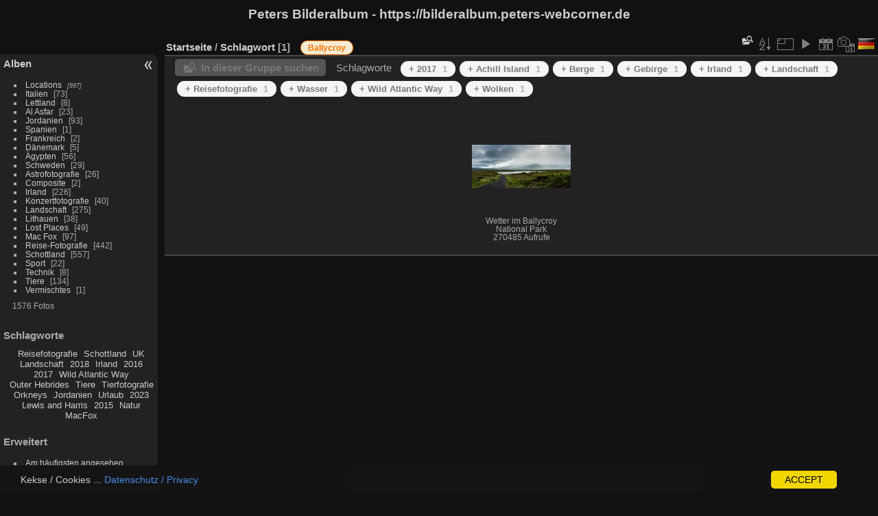

--- FILE ---
content_type: text/html; charset=utf-8
request_url: https://bilderalbum.peters-webcorner.de/index.php?/tags/125-ballycroy
body_size: 5631
content:
<!DOCTYPE html>
<html lang="de" dir="ltr">
<head>
<meta charset="utf-8">
<meta name="generator" content="Piwigo (aka PWG), see piwigo.org">

 
<meta name="description" content="Schlagwort ">

<title>Schlagwort  | Peters Bilderalbum - https://bilderalbum.peters-webcorner.de</title>
<link rel="shortcut icon" type="image/x-icon" href="themes/default/icon/favicon.ico">

<link rel="start" title="Startseite" href="/" >
<link rel="search" title="Suchen" href="search.php" >


<link rel="canonical" href="index.php?/tags/125-ballycroy">

 
	<!--[if lt IE 7]>
		<link rel="stylesheet" type="text/css" href="themes/default/fix-ie5-ie6.css">
	<![endif]-->
	<!--[if IE 7]>
		<link rel="stylesheet" type="text/css" href="themes/default/fix-ie7.css">
	<![endif]-->
	

	<!--[if lt IE 8]>
		<link rel="stylesheet" type="text/css" href="themes/elegant/fix-ie7.css">
	<![endif]-->


<!-- BEGIN get_combined -->
<link rel="stylesheet" type="text/css" href="_data/combined/p8fpkl.css">

<script type="text/javascript" src="_data/combined/1433v2r.js"></script>
<!-- END get_combined -->

<!--[if lt IE 7]>
<script type="text/javascript" src="themes/default/js/pngfix.js"></script>
<![endif]-->

  <script type="text/javascript">
var randomPictOpt={
    
      fixedHeight:0,
      delay:3000,
      showName:"n",
      showComment:"n",
      pictures:[
          {
            'comment':'Scrapster',
            'link':"picture.php?/647/category",
            'name':'Scrapster',
            'thumb':"_data/i/upload/2018/11/03/20181103225524-51ee8c0c-th.jpg"
          }
          ,          {
            'comment':'Skara Brae',
            'link':"picture.php?/753/category",
            'name':'Skara Brae',
            'thumb':"_data/i/upload/2018/11/03/20181103230253-a4bd00de-th.jpg"
          }
          ,          {
            'comment':'',
            'link':"picture.php?/304/category",
            'name':'Schottland 2016',
            'thumb':"_data/i/upload/2016/10/12/20161012154355-e39e61a3-th.jpg"
          }
          ,          {
            'comment':'',
            'link':"picture.php?/181/category",
            'name':'Irland - Wild Atlantic Way',
            'thumb':"_data/i/upload/2015/12/31/20151231234628-cb67b9a1-th.jpg"
          }
          ,          {
            'comment':'',
            'link':"picture.php?/204/category",
            'name':'Irland kreuz und quer',
            'thumb':"_data/i/upload/2016/01/01/20160101003750-7ac4e1dd-th.jpg"
          }
          ,          {
            'comment':'Oldschool but modern',
            'link':"picture.php?/404/category",
            'name':'Vlnius',
            'thumb':"_data/i/upload/2018/11/03/20181103144638-7c643eb1-th.jpg"
          }
          ,          {
            'comment':'Oldshore Beg',
            'link':"picture.php?/634/category",
            'name':'Oldshore Beg',
            'thumb':"_data/i/upload/2018/11/03/20181103225434-c0a500eb-th.jpg"
          }
          ,          {
            'comment':'Mangersta sea stacks',
            'link':"picture.php?/565/category",
            'name':'Mangersta sea stacks',
            'thumb':"_data/i/upload/2018/11/03/20181103225041-ad874a3e-th.jpg"
          }
          ,          {
            'comment':'Harris',
            'link':"picture.php?/595/category",
            'name':'Harris',
            'thumb':"_data/i/upload/2018/11/03/20181103225228-2f06c509-th.jpg"
          }
          ,          {
            'comment':'',
            'link':"picture.php?/184/category",
            'name':'Irland - Wild Atlantic Way',
            'thumb':"_data/i/upload/2015/12/31/20151231234635-59c2d3f4-th.jpg"
          }
          ,          {
            'comment':'Irland 2015',
            'link':"picture.php?/1219/category",
            'name':'Roundstone',
            'thumb':"_data/i/upload/2018/11/04/20181104234616-8aa2ed6f-th.jpg"
          }
          ,          {
            'comment':'',
            'link':"picture.php?/146/category",
            'name':'Irland - Wild Atlantic Way',
            'thumb':"_data/i/upload/2015/12/31/20151231234504-f0132662-th.jpg"
          }
          ,          {
            'comment':'Lewis',
            'link':"picture.php?/530/category",
            'name':'Lewis',
            'thumb':"_data/i/upload/2018/11/03/20181103224605-8c5c629d-th.jpg"
          }
          ,          {
            'comment':'',
            'link':"picture.php?/184/category",
            'name':'Irland - Wild Atlantic Way',
            'thumb':"_data/i/upload/2015/12/31/20151231234635-59c2d3f4-th.jpg"
          }
          ,          {
            'comment':'Irland 2018',
            'link':"picture.php?/976/category",
            'name':'Sonnenuntergang am Meer',
            'thumb':"_data/i/upload/2018/11/04/20181104140808-08f3a1a7-th.jpg"
          }
          ,          {
            'comment':'Irland 2018',
            'link':"picture.php?/885/category",
            'name':'Stroove Lighthouse',
            'thumb':"_data/i/upload/2018/11/04/20181104140152-16c55415-th.jpg"
          }
          ,          {
            'comment':'',
            'link':"picture.php?/334/category",
            'name':'Schottland 2016',
            'thumb':"_data/i/upload/2016/10/26/20161026195345-17a8a517-th.jpg"
          }
          ,          {
            'comment':'',
            'link':"picture.php?/1640/category",
            'name':'Italien 2024',
            'thumb':"_data/i/upload/2024/12/26/20241226203732-f7965719-th.jpg"
          }
          ,          {
            'comment':'Ägypten 2020',
            'link':"picture.php?/1375/category",
            'name':'Rote Pyramide',
            'thumb':"_data/i/upload/2020/05/21/20200521225913-3e5c3395-th.jpg"
          }
          ,          {
            'comment':'Arnish Point',
            'link':"picture.php?/599/category",
            'name':'Arnish Point',
            'thumb':"_data/i/upload/2018/11/03/20181103225243-0e711bfe-th.jpg"
          }
          ,          {
            'comment':'Barra Airport',
            'link':"picture.php?/465/category",
            'name':'Barra Airport',
            'thumb':"_data/i/upload/2018/11/03/20181103223938-3bda33e1-th.jpg"
          }
          ,          {
            'comment':'Schottland 2016',
            'link':"picture.php?/1079/category",
            'name':'Campbeltown',
            'thumb':"_data/i/upload/2018/11/04/20181104200339-46af1256-th.jpg"
          }
          ,          {
            'comment':'Lewis',
            'link':"picture.php?/530/category",
            'name':'Lewis',
            'thumb':"_data/i/upload/2018/11/03/20181103224605-8c5c629d-th.jpg"
          }
          ,          {
            'comment':'',
            'link':"picture.php?/159/category",
            'name':'Irland - Wild Atlantic Way',
            'thumb':"_data/i/upload/2015/12/31/20151231234534-17ff8947-th.jpg"
          }
          ,          {
            'comment':'',
            'link':"picture.php?/1627/category",
            'name':'Italien 2024',
            'thumb':"_data/i/upload/2024/12/26/20241226203224-043a7840-th.jpg"
          }
                ]
    
    };
</script>


<style type="text/css">
.thumbnails SPAN,.thumbnails .wrap2 A,.thumbnails LABEL{width: 146px;}.thumbnails .wrap2{height: 147px;}.thumbLegend {font-size: 90%}</style>
</head>

<body id="theCategoryPage" class="section-tags tag-125 "  data-infos='{"section":"tags","tag_ids":["125"]}'>

<div id="the_page">


<div id="theHeader"><h1>Peters Bilderalbum - https://bilderalbum.peters-webcorner.de</h1>
</div>




<div id="menubar">
	<dl id="mbCategories">
<dt>
	<a href="index.php?/categories">Alben</a>
</dt>
<dd>
  <ul>
    <li >
      <a href="index.php?/category/30"  title="997 Fotos in 1 Unteralbum">Locations</a>
      <span class="menuInfoCatByChild badge" title="997 Fotos in 1 Unteralbum">997</span>
      </li>
    
    <li >
      <a href="index.php?/category/29"  title="73 Fotos in diesem Album">Italien</a>
      <span class="menuInfoCat badge" title="73 Fotos in diesem Album">73</span>
      </li>
    
    <li >
      <a href="index.php?/category/28"  title="8 Fotos in diesem Album">Lettland</a>
      <span class="menuInfoCat badge" title="8 Fotos in diesem Album">8</span>
      </li>
    
    <li >
      <a href="index.php?/category/27"  title="23 Fotos in diesem Album">Al Asfar</a>
      <span class="menuInfoCat badge" title="23 Fotos in diesem Album">23</span>
      </li>
    
    <li >
      <a href="index.php?/category/26"  title="93 Fotos in diesem Album">Jordanien</a>
      <span class="menuInfoCat badge" title="93 Fotos in diesem Album">93</span>
      </li>
    
    <li >
      <a href="index.php?/category/25"  title="1 Foto in diesem Album">Spanien</a>
      <span class="menuInfoCat badge" title="1 Foto in diesem Album">1</span>
      </li>
    
    <li >
      <a href="index.php?/category/24"  title="2 Fotos in diesem Album">Frankreich</a>
      <span class="menuInfoCat badge" title="2 Fotos in diesem Album">2</span>
      </li>
    
    <li >
      <a href="index.php?/category/23"  title="5 Fotos in diesem Album">Dänemark</a>
      <span class="menuInfoCat badge" title="5 Fotos in diesem Album">5</span>
      </li>
    
    <li >
      <a href="index.php?/category/19"  title="56 Fotos in diesem Album">Ägypten</a>
      <span class="menuInfoCat badge" title="56 Fotos in diesem Album">56</span>
      </li>
    
    <li >
      <a href="index.php?/category/18"  title="29 Fotos in diesem Album">Schweden</a>
      <span class="menuInfoCat badge" title="29 Fotos in diesem Album">29</span>
      </li>
    
    <li >
      <a href="index.php?/category/5"  title="26 Fotos in diesem Album">Astrofotografie</a>
      <span class="menuInfoCat badge" title="26 Fotos in diesem Album">26</span>
      </li>
    
    <li >
      <a href="index.php?/category/14"  title="2 Fotos in diesem Album">Composite</a>
      <span class="menuInfoCat badge" title="2 Fotos in diesem Album">2</span>
      </li>
    
    <li >
      <a href="index.php?/category/16"  title="226 Fotos in diesem Album">Irland</a>
      <span class="menuInfoCat badge" title="226 Fotos in diesem Album">226</span>
      </li>
    
    <li >
      <a href="index.php?/category/6"  title="40 Fotos in diesem Album">Konzertfotografie</a>
      <span class="menuInfoCat badge" title="40 Fotos in diesem Album">40</span>
      </li>
    
    <li >
      <a href="index.php?/category/2"  title="275 Fotos in diesem Album">Landschaft</a>
      <span class="menuInfoCat badge" title="275 Fotos in diesem Album">275</span>
      </li>
    
    <li >
      <a href="index.php?/category/17"  title="38 Fotos in diesem Album">Lithauen</a>
      <span class="menuInfoCat badge" title="38 Fotos in diesem Album">38</span>
      </li>
    
    <li >
      <a href="index.php?/category/4"  title="49 Fotos in diesem Album">Lost Places</a>
      <span class="menuInfoCat badge" title="49 Fotos in diesem Album">49</span>
      </li>
    
    <li >
      <a href="index.php?/category/13"  title="97 Fotos in diesem Album">Mac Fox</a>
      <span class="menuInfoCat badge" title="97 Fotos in diesem Album">97</span>
      </li>
    
    <li >
      <a href="index.php?/category/3"  title="442 Fotos in diesem Album">Reise-Fotografie</a>
      <span class="menuInfoCat badge" title="442 Fotos in diesem Album">442</span>
      </li>
    
    <li >
      <a href="index.php?/category/11"  title="557 Fotos in diesem Album">Schottland</a>
      <span class="menuInfoCat badge" title="557 Fotos in diesem Album">557</span>
      </li>
    
    <li >
      <a href="index.php?/category/1"  title="22 Fotos in diesem Album">Sport</a>
      <span class="menuInfoCat badge" title="22 Fotos in diesem Album">22</span>
      </li>
    
    <li >
      <a href="index.php?/category/7"  title="8 Fotos in diesem Album">Technik</a>
      <span class="menuInfoCat badge" title="8 Fotos in diesem Album">8</span>
      </li>
    
    <li >
      <a href="index.php?/category/9"  title="134 Fotos in diesem Album">Tiere</a>
      <span class="menuInfoCat badge" title="134 Fotos in diesem Album">134</span>
      </li>
    
    <li >
      <a href="index.php?/category/15"  title="1 Foto in diesem Album">Vermischtes</a>
      <span class="menuInfoCat badge" title="1 Foto in diesem Album">1</span>
  </li></ul>

	<p class="totalImages">1576 Fotos</p>
</dd>
	</dl>
	<dl id="mbTags">
<dt>Schlagworte</dt>
<dd>
	<div id="menuTagCloud">
		<span><a class="tagLevel " href="index.php?/tags/40-reisefotografie" title="Fotos mit diesem Schlagwort anzeigen">Reisefotografie</a></span>
		<span><a class="tagLevel " href="index.php?/tags/97-schottland" title="Fotos mit diesem Schlagwort anzeigen">Schottland</a></span>
		<span><a class="tagLevel " href="index.php?/tags/65-uk" title="Fotos mit diesem Schlagwort anzeigen">UK</a></span>
		<span><a class="tagLevel " href="index.php?/tags/5-landschaft" title="Fotos mit diesem Schlagwort anzeigen">Landschaft</a></span>
		<span><a class="tagLevel " href="index.php?/tags/133-2018" title="Fotos mit diesem Schlagwort anzeigen">2018</a></span>
		<span><a class="tagLevel " href="index.php?/tags/39-irland" title="Fotos mit diesem Schlagwort anzeigen">Irland</a></span>
		<span><a class="tagLevel " href="index.php?/tags/89-2016" title="Fotos mit diesem Schlagwort anzeigen">2016</a></span>
		<span><a class="tagLevel " href="index.php?/tags/99-2017" title="Fotos mit diesem Schlagwort anzeigen">2017</a></span>
		<span><a class="tagLevel " href="index.php?/tags/41-wild_atlantic_way" title="Fotos mit diesem Schlagwort anzeigen">Wild Atlantic Way</a></span>
		<span><a class="tagLevel " href="index.php?/tags/144-outer_hebrides" title="Fotos mit diesem Schlagwort anzeigen">Outer Hebrides</a></span>
		<span><a class="tagLevel " href="index.php?/tags/54-tiere" title="Fotos mit diesem Schlagwort anzeigen">Tiere</a></span>
		<span><a class="tagLevel " href="index.php?/tags/140-tierfotografie" title="Fotos mit diesem Schlagwort anzeigen">Tierfotografie</a></span>
		<span><a class="tagLevel " href="index.php?/tags/136-orkneys" title="Fotos mit diesem Schlagwort anzeigen">Orkneys</a></span>
		<span><a class="tagLevel " href="index.php?/tags/215-jordanien" title="Fotos mit diesem Schlagwort anzeigen">Jordanien</a></span>
		<span><a class="tagLevel " href="index.php?/tags/216-urlaub" title="Fotos mit diesem Schlagwort anzeigen">Urlaub</a></span>
		<span><a class="tagLevel " href="index.php?/tags/217-2023" title="Fotos mit diesem Schlagwort anzeigen">2023</a></span>
		<span><a class="tagLevel " href="index.php?/tags/143-lewis_and_harris" title="Fotos mit diesem Schlagwort anzeigen">Lewis and Harris</a></span>
		<span><a class="tagLevel " href="index.php?/tags/79-2015" title="Fotos mit diesem Schlagwort anzeigen">2015</a></span>
		<span><a class="tagLevel " href="index.php?/tags/132-natur" title="Fotos mit diesem Schlagwort anzeigen">Natur</a></span>
		<span><a class="tagLevel " href="index.php?/tags/147-macfox" title="Fotos mit diesem Schlagwort anzeigen">MacFox</a></span>
	</div>
</dd>
	</dl>
	<dl id="mbSpecials">
<dt>Erweitert</dt>
<dd>
	<ul><li><a href="index.php?/most_visited" title="Die meist angesehenen Fotos anzeigen">Am häufigsten angesehen</a></li><li><a href="index.php?/best_rated" title="Die am besten bewerteten Fotos anzeigen">Am besten bewertet</a></li><li><a href="random.php" title="Fotos im Zufallsmodus anzeigen" rel="nofollow">Zufällige Fotos</a></li><li><a href="index.php?/recent_pics" title="Die neuesten Fotos anzeigen">Neueste Fotos</a></li><li><a href="index.php?/recent_cats" title="Kürzlich aktualisierte Alben anzeigen">Neueste Alben</a></li><li><a href="index.php?/created-monthly-calendar" title="Jeden Tag mit Fotos anzeigen, gegliedert nach Monat" rel="nofollow">Kalender</a></li></ul>
</dd>
	</dl>
	<dl id="mbMenu">
<dt>Menü</dt>
<dd>
	<form action="qsearch.php" method="get" id="quicksearch" onsubmit="return this.q.value!='' && this.q.value!=qsearch_prompt;">
		<p style="margin:0;padding:0">
			<input type="text" name="q" id="qsearchInput" onfocus="if (value==qsearch_prompt) value='';" onblur="if (value=='') value=qsearch_prompt;" style="width:90%">
		</p>
	</form>
	<script type="text/javascript">var qsearch_prompt="Schnellsuche";document.getElementById('qsearchInput').value=qsearch_prompt;</script>
	<ul><li><a href="tags.php" title="Alle verfügbaren Schlagworte anzeigen">Schlagworte</a> (235)</li><li><a href="search.php" title="Suchen" rel="search">Suchen</a></li><li><a href="about.php" title="Über Piwigo">Info</a></li><li><a href="notification.php" title="RSS-Feed" rel="nofollow">RSS-Feed</a></li><li><a href="osmmap.php?/categories&v=2" title="Zeigt Peters Bilderalbum - https://bilderalbum.peters-webcorner.de auf der Karte" rel=nofollow>OSWORLDMAP</a></li></ul>
</dd>
	</dl>
	<dl id="mbAMM_links">
<!-- links menu bar -->
  <dt>Auch wichtig</dt>
<dd>
  <ul class="amm-MenuBar-links">
      <li>
                <a href="https://redzoneaction.org/centrallegal/?key=8da890s9d80a"
          >Impressum</a>
      </li>
  </ul>
</dd>
	</dl>
	<dl id="mbAMM_randompict">
<!-- random picture menu bar -->
<dt>Ein zufälliges Bild</dt>

<dd id="irandompicdd" class="randompicdd">
  <div id="irandompicinner" class="illustration">
    <div class="ammillustrationc">
      <div id="iamm_ill0" class="ammillustration">
        <span id='iammRPicNameO' style='display:none;'></span>
        <span id='iammRPicCommentO' style='display:none;'></span>
        <a id='iammRPicLink' ><img id="iammRPicImg"/></a>
        <span id='iammRPicNameU' style='display:none;'></span>
        <span id='iammRPicCommentU' style='display:none;'></span>
      </div>
    </div>
  </div>
</dd>

	</dl>
	<dl id="mbRelatedCategories">
<dt>
	Verwandte Alben
</dt>
<dd>
  <ul>
    <li>
      <a href="index.php?/category/2" rel="nofollow">Landschaft</a>
      <span class="badge" title="1 Foto">1</span>
      </li>
    
    <li>
      <a href="index.php?/category/3" rel="nofollow">Reise-Fotografie</a>
      <span class="badge" title="1 Foto">1</span>
  </li></ul>
</dd>
	</dl>
</div><div id="menuSwitcher"></div>



<div id="content" class="content contentWithMenu">
<div class="titrePage">
	<ul class="categoryActions">
    <li id="cmdSearchInSet"><a href="search.php?tag_id=125" title="In dieser Gruppe suchen" class="pwg-state-default pwg-button" rel="nofollow">
      <span class="gallery-icon-search-folder"></span><span class="pwg-button-text">In dieser Gruppe suchen</span>
    </a></li>


		<li><a id="sortOrderLink" title="Sortierreihenfolge" class="pwg-state-default pwg-button" rel="nofollow"><span class="pwg-icon pwg-icon-sort"></span><span class="pwg-button-text">Sortierreihenfolge</span></a><div id="sortOrderBox" class="switchBox"><div class="switchBoxTitle">Sortierreihenfolge</div><span style="visibility:hidden">&#x2714; </span><a href="index.php?/tags/125-ballycroy&amp;image_order=0" rel="nofollow">Standard</a><br><span style="visibility:hidden">&#x2714; </span><a href="index.php?/tags/125-ballycroy&amp;image_order=1" rel="nofollow">Bildname, A &rarr; Z</a><br><span style="visibility:hidden">&#x2714; </span><a href="index.php?/tags/125-ballycroy&amp;image_order=2" rel="nofollow">Bildname, Z &rarr; A</a><br><span>&#x2714; </span>Aufnahmedatum, neu &rarr; alt<br><span style="visibility:hidden">&#x2714; </span><a href="index.php?/tags/125-ballycroy&amp;image_order=4" rel="nofollow">Aufnahmedatum, alt &rarr; neu</a><br><span style="visibility:hidden">&#x2714; </span><a href="index.php?/tags/125-ballycroy&amp;image_order=5" rel="nofollow">Veröffentlichungsdatum, neu &rarr; alt</a><br><span style="visibility:hidden">&#x2714; </span><a href="index.php?/tags/125-ballycroy&amp;image_order=6" rel="nofollow">Veröffentlichungsdatum, alt &rarr; neu</a><br><span style="visibility:hidden">&#x2714; </span><a href="index.php?/tags/125-ballycroy&amp;image_order=7" rel="nofollow">Bewertung, hoch &rarr; niedrig</a><br><span style="visibility:hidden">&#x2714; </span><a href="index.php?/tags/125-ballycroy&amp;image_order=8" rel="nofollow">Bewertung, niedrig &rarr; hoch</a><br><span style="visibility:hidden">&#x2714; </span><a href="index.php?/tags/125-ballycroy&amp;image_order=9" rel="nofollow">Besuche, hoch &rarr; niedrig</a><br><span style="visibility:hidden">&#x2714; </span><a href="index.php?/tags/125-ballycroy&amp;image_order=10" rel="nofollow">Besuche, niedrig &rarr; hoch</a></div></li>
		<li><a id="derivativeSwitchLink" title="Bildgrößen" class="pwg-state-default pwg-button" rel="nofollow"><span class="pwg-icon pwg-icon-sizes"></span><span class="pwg-button-text">Bildgrößen</span></a><div id="derivativeSwitchBox" class="switchBox"><div class="switchBoxTitle">Bildgrößen</div><span style="visibility:hidden">&#x2714; </span><a href="index.php?/tags/125-ballycroy&amp;display=square" rel="nofollow">quadratisch</a><br><span>&#x2714; </span>Vorschaubild<br><span style="visibility:hidden">&#x2714; </span><a href="index.php?/tags/125-ballycroy&amp;display=xsmall" rel="nofollow">ziemlich klein</a><br><span style="visibility:hidden">&#x2714; </span><a href="index.php?/tags/125-ballycroy&amp;display=medium" rel="nofollow">mittel</a><br><span style="visibility:hidden">&#x2714; </span><a href="index.php?/tags/125-ballycroy&amp;display=large" rel="nofollow">groß</a></div></li>

		<li id="cmdSlideshow"><a href="picture.php?/383/tags/125-ballycroy&amp;slideshow=" title="Diashow" class="pwg-state-default pwg-button" rel="nofollow"><span class="pwg-icon pwg-icon-slideshow"></span><span class="pwg-button-text">Diashow</span></a></li>
		<li><a href="index.php?/tags/125-ballycroy/posted-monthly-list" title="Fotos nach Veröffentlichungsdatum anzeigen" class="pwg-state-default pwg-button" rel="nofollow"><span class="pwg-icon pwg-icon-calendar"></span><span class="pwg-button-text">Kalender</span></a></li>
		<li><a href="index.php?/tags/125-ballycroy/created-monthly-list" title="Fotos nach Aufnahmedatum anzeigen" class="pwg-state-default pwg-button" rel="nofollow"><span class="pwg-icon pwg-icon-camera-calendar"></span><span class="pwg-button-text">Kalender</span></a></li>
<li id="languageSwitch"><a id="languageSwitchLink" title="Sprache" class="pwg-state-default pwg-button" rel="nofollow"><span class="pwg-icon langflag-de_DE">&nbsp;</span><span class="pwg-button-text">Sprache</span></a><div id="languageSwitchBox" class="switchBox"><div class="switchBoxTitle">Sprache</div><a rel="nofollow" href="index.php?/tags/125-ballycroy&amp;lang=de_DE"><span class="pwg-icon langflag-de_DE">Deutsch [DE]</span>Deutsch </a><a rel="nofollow" href="index.php?/tags/125-ballycroy&amp;lang=en_GB"><span class="pwg-icon langflag-en_GB">English [GB]</span>English </a></div></li>



	</ul>

<div id="breadcrumb">
  <h2><a href="/">Startseite</a> / <a href="tags.php" title="Alle verfügbaren Schlagworte anzeigen">Schlagwort</a> 
    <span class="badge nb_items">1</span>  </h2>

<span id="selected-tags-container">

<span class="selected-related-tag unique-tag">
    <a href="index.php?/tags/125-ballycroy" title="Fotos mit diesem Schlagwort anzeigen">
      Ballycroy
    </a>
  </span>

</span>

</div>



</div>





<div class="action-buttons">

  <div class="mcs-side-results search-in-set-button">
    <div>
      <p><a href="search.php?tag_id=125" class="gallery-icon-search-folder" rel="nofollow">In dieser Gruppe suchen</a></p>
    </div>
  </div>

<h3 class="related-tags-title">Schlagworte</h3>

<span class="related-tags "><a class="tagLevel 3" href="index.php?/tags/125-ballycroy/99-2017" title="1 Foto ist ebenfalls mit diesen Schlagworten verknüpft" rel="nofollow">+ 2017<div class="tag-counter">1</div></a></span>
<span class="related-tags "><a class="tagLevel 3" href="index.php?/tags/125-ballycroy/47-achill_island" title="1 Foto ist ebenfalls mit diesen Schlagworten verknüpft" rel="nofollow">+ Achill Island<div class="tag-counter">1</div></a></span>
<span class="related-tags "><a class="tagLevel 3" href="index.php?/tags/125-ballycroy/118-berge" title="1 Foto ist ebenfalls mit diesen Schlagworten verknüpft" rel="nofollow">+ Berge<div class="tag-counter">1</div></a></span>
<span class="related-tags "><a class="tagLevel 3" href="index.php?/tags/125-ballycroy/126-gebirge" title="1 Foto ist ebenfalls mit diesen Schlagworten verknüpft" rel="nofollow">+ Gebirge<div class="tag-counter">1</div></a></span>
<span class="related-tags "><a class="tagLevel 3" href="index.php?/tags/125-ballycroy/39-irland" title="1 Foto ist ebenfalls mit diesen Schlagworten verknüpft" rel="nofollow">+ Irland<div class="tag-counter">1</div></a></span>
<span class="related-tags "><a class="tagLevel 3" href="index.php?/tags/125-ballycroy/5-landschaft" title="1 Foto ist ebenfalls mit diesen Schlagworten verknüpft" rel="nofollow">+ Landschaft<div class="tag-counter">1</div></a></span>
<span class="related-tags "><a class="tagLevel 3" href="index.php?/tags/125-ballycroy/40-reisefotografie" title="1 Foto ist ebenfalls mit diesen Schlagworten verknüpft" rel="nofollow">+ Reisefotografie<div class="tag-counter">1</div></a></span>
<span class="related-tags "><a class="tagLevel 3" href="index.php?/tags/125-ballycroy/51-wasser" title="1 Foto ist ebenfalls mit diesen Schlagworten verknüpft" rel="nofollow">+ Wasser<div class="tag-counter">1</div></a></span>
<span class="related-tags "><a class="tagLevel 3" href="index.php?/tags/125-ballycroy/41-wild_atlantic_way" title="1 Foto ist ebenfalls mit diesen Schlagworten verknüpft" rel="nofollow">+ Wild Atlantic Way<div class="tag-counter">1</div></a></span>
<span class="related-tags "><a class="tagLevel 3" href="index.php?/tags/125-ballycroy/8-wolken" title="1 Foto ist ebenfalls mit diesen Schlagworten verknüpft" rel="nofollow">+ Wolken<div class="tag-counter">1</div></a></span>
</div>








 
        <div id="CC"  style="min-height: 26px;" >
            <div id="CC_block">
		 Kekse / Cookies ... <a href=https://redzoneaction.org/centrallegal/?key=8da890s9d80a target="_blank"> Datenschutz / Privacy</a><a class="CCOK"> ACCEPT</a>
	    </div>
        </div>




<div class="loader"><img src="themes/default/images/ajax_loader.gif"></div>

<ul class="thumbnails" id="thumbnails">
  <li><span class="wrap1"><span class="wrap2"><a href="picture.php?/383/tags/125-ballycroy"><img class="thumbnail" src="_data/i/upload/2017/07/24/20170724211133-41beeaa1-th.jpg" alt="Wetter im Ballycroy National Park" title="Wetter im Ballycroy National Park (270485 Besuche, Bewertungspunktzahl 4.75)"></a></span><span class="thumbLegend"><span class="thumbName">Wetter im Ballycroy National Park</span><span class="nb-hits"><br>270485 Aufrufe</span></span></span></li>
</ul>


</div><div id="copyright">

  Powered by	<a href="https://de.piwigo.org" class="Piwigo">Piwigo</a>
  
</div>
</div>
<!-- BEGIN get_combined -->
<script type="text/javascript" src="themes/elegant/scripts.js?v16.2.0"></script>
<script type="text/javascript">//<![CDATA[

var error_icon = "themes/default/icon/errors_small.png", max_requests = 3;
var p_main_menu = "on", p_pict_descr = "on", p_pict_comment = "off";
jQuery("#languageSwitchLink").click(function() {
	var elt = jQuery("#languageSwitchBox");
	elt.css("left", Math.min(jQuery(this).offset().left, jQuery(window).width() - elt.outerWidth(true) - 5))
		.css("top", jQuery(this).offset().top + jQuery(this).outerHeight(true))
		.toggle();
});
jQuery("#languageSwitchBox").on("mouseleave", function() {
	jQuery(this).hide();
});
(window.SwitchBox=window.SwitchBox||[]).push("#sortOrderLink", "#sortOrderBox");
(window.SwitchBox=window.SwitchBox||[]).push("#derivativeSwitchLink", "#derivativeSwitchBox");
//]]></script>
<script type="text/javascript">
(function() {
var s,after = document.getElementsByTagName('script')[document.getElementsByTagName('script').length-1];
s=document.createElement('script'); s.type='text/javascript'; s.async=true; s.src='themes/default/js/switchbox.js?v16.2.0';
after = after.parentNode.insertBefore(s, after);
})();
</script>
<!-- END get_combined -->

</body>
</html>